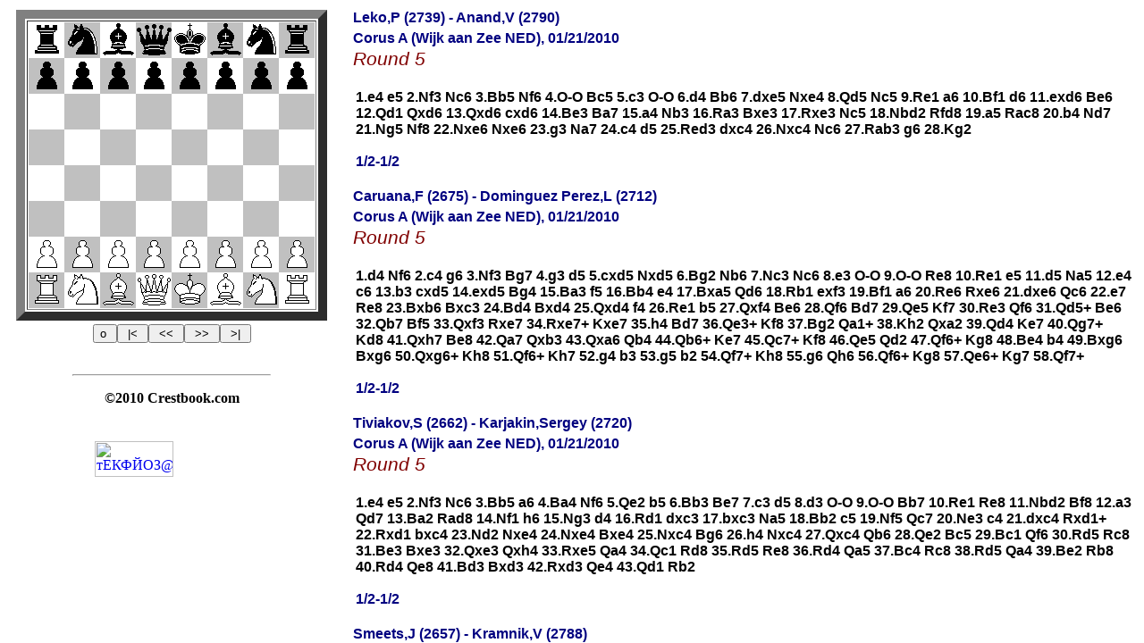

--- FILE ---
content_type: text/html; charset=WINDOWS-1251
request_url: https://online.crestbook.com/vasa/2009/wijk-10-05.htm
body_size: 446
content:
<html>

<head>
<title>wijk-10-05</title>

<meta name="Description" content="Chess games, created with PGNtoJS (www.mailchess.de/pgntojse.html)">
<meta name="Keywords" content="pgn-chess-games">
<meta name="Generator" content="PGN to JS">

</head>

<frameset BORDER="0" FRAMEBORDER="0" FRAMESPACING="0" COLS="384,*">
  <frame NAME="dia" SRC="wijk-10-05_dia.htm" SCROLLING="No">
  <frame NAME="game" SRC="loadinfo.html">
</frameset>

</html>
<script defer src="https://static.cloudflareinsights.com/beacon.min.js/vcd15cbe7772f49c399c6a5babf22c1241717689176015" integrity="sha512-ZpsOmlRQV6y907TI0dKBHq9Md29nnaEIPlkf84rnaERnq6zvWvPUqr2ft8M1aS28oN72PdrCzSjY4U6VaAw1EQ==" data-cf-beacon='{"version":"2024.11.0","token":"def2adb201ca48b4a43412faa3ce357b","r":1,"server_timing":{"name":{"cfCacheStatus":true,"cfEdge":true,"cfExtPri":true,"cfL4":true,"cfOrigin":true,"cfSpeedBrain":true},"location_startswith":null}}' crossorigin="anonymous"></script>


--- FILE ---
content_type: text/html; charset=WINDOWS-1251
request_url: https://online.crestbook.com/vasa/2009/wijk-10-05_dia.htm
body_size: 2560
content:
<html>

<head>
<meta name="robots" content="noindex">
<meta HTTP-EQUIV='imagetoolbar' CONTENT='no'>

<link rel=stylesheet type="text/css" href="wijk-10-05.css">

<style type="text/css"><!--
#anisq{position:absolute;top:1px;left:1px;visibility:hidden;z-index:500}
//--></style>

<script LANGUAGE="JavaScript1.1">
<!--
if(top.frames.length==0)location.replace("wijk-10-05.htm");

	window.status = "Loading pieces...";
	var bwk      = new Image();
	bwk.src  = "fwk40.gif";
	var bwd      = new Image();
	bwd.src  = "fwd40.gif";
	var bwt      = new Image();
	bwt.src  = "fwt40.gif";
	var bwl      = new Image();
	bwl.src  = "fwl40.gif";
	var bws      = new Image();
	bws.src  = "fws40.gif";
	var bwb      = new Image();
	bwb.src  = "fwb40.gif";
	var bsk      = new Image();
	bsk.src  = "fsk40.gif";
	var bsd      = new Image();
	bsd.src  = "fsd40.gif";
	var bst      = new Image();
	bst.src  = "fst40.gif";
	var bsl      = new Image();
	bsl.src  = "fsl40.gif";
	var bss      = new Image();
	bss.src  = "fss40.gif";
	var bsb      = new Image();
	bsb.src  = "fsb40.gif";
	var bleer    = new Image();
	bleer.src= "fleer.gif";
	idxkorr = new Array(0, 0);
	rotated = new Array(0, 0);
	dummy1=0;
	ldd=0;
	ptjv=323;
	fst=1;
	jumpdone=0;
	var htmname = "wijk-10-05_game1.htm";

ani=1;
post=0;posl=0;post1=0;posl1=0;anach=-1;ax=0;ay=0;z1=null;z2=null;

function doanim(){
da=document.getElementById("anisq");
da.style.left=posl+"px";
da.style.top=post+"px";
lposl=posl;
lpost=post;
if(ax>0){if(posl<posl1-ax)posl=posl+ax;}else if(posl>posl1-ax)posl=posl+ax;
if(ay>0){if(post<post1-ay)post=post+ay;}else if(post>post1-ay)post=post+ay;
if((lpost!=post)||(lposl!=posl))setTimeout("doanim()",ani*10);
else{
da.style.visibility="hidden";
fe=anach; anach=-1;
parent.game.setboardex(fe,0);
z2=new Date();if(z1.getTime()+80>z2.getTime())ani++;}}

function anim(fv,fn,sfig){
da=document.getElementById("anisq");
if(da==null)return;
ff=fv;ft=fn;if(rotated[0]==1){ff=Math.abs(ff-63);ft=Math.abs(ft-63);}
post=Math.floor(ff/8)*40;
posl=(ff%8)*40;
post1=Math.floor(ft/8)*40;
posl1=(ft%8)*40;
if(post<post1)ay=5;else ay=-5;
if(posl<posl1)ax=5;else ax=-5;
anach=fn;
obj=da.style;
obj.left=posl+"px";
obj.top=post+"px";
da.src=sfig;
obj.visibility="visible";
z1=new Date();
doanim();}

function rotboard(ibrd){
	if((parent.game!=null)&&(parent.game.dummy2!=null)&&(parent.game.dummy2==1)){
		rotated[ibrd]=Math.abs(rotated[ibrd]-1);
		parent.game.refreshboard(ibrd,true)}}

function handleKey(ik) {
if(parent.game==null)return;
parent.game.handleKey(ik);}

function domove(v, w){
if((parent.game!=null)&&(parent.game.dummy2!=null)&&(parent.game.dummy2==1)){parent.game.c(v, w)}}

function initdia(){
if (dummy1 == 1) return;
window.status = "Init. diagrams...";
j=0;
	for(i=0;i<document.images.length;i++){
		if((document.images[i].name!=null)&&(document.images[i].name.charAt(0)=="D")){
			idxkorr[j]=i;
			j++;}}
dummy1 = 1;
while(!parent.game){};
parent.game.location.href="wijk-10-05_game1.htm";
window.status = "";}

//-->
</script>
</head>

<body ONLOAD="initdia()" BGCOLOR="#FFFFFF" ONKEYDOWN="handleKey(window.event.keyCode)">
<noscript>&nbsp;
Sorry, your browser doesn't support JavaScript.
</noscript>

<center>
<noscript><center>
<br><img src="noscriptfirstpos.jpg">
<br><a href="wijk-10-05_game1.htm" target="game">Please click to load the notation</a>.
</center></noscript>
<script LANGUAGE="JavaScript1.1">
<!--
	document.write("<table BORDER=0><tr><td>");
	document.write("<table BORDER=10><tbody><tr><td>");
			document.write("<div id='theboard' style='position:relative;'><img id='anisq' src='fleer.gif'></div><table BORDER=0 CELLPADDING=0 CELLSPACING=0><tbody>");

	ds = "#FFFFFF";
	distart = "D0";
	dz = "";
	dsq = "";
	var bilder = new Array("fwk40.gif","fwd40.gif","fwt40.gif","fwl40.gif","fws40.gif","fwb40.gif","fsk40.gif","fsd40.gif","fst40.gif","fsl40.gif","fss40.gif","fsb40.gif","fleer.gif","");
	var firstpos = new Array(8,10,9,7,6,9,10,8,11,11,11,11,11,11,11,11,12,12,12,12,12,12,12,12,12,12,12,12,12,12,12,12,12,12,12,12,12,12,12,12,12,12,12,12,12,12,12,12,5,5,5,5,5,5,5,5,2,4,3,1,0,3,4,2,"");
	for (i = 0; i < 8; i++) {
		if (ds == "#FFFFFF") { dsq = ""; ds = "#C0C0C0" }
		else { dsq = ""; ds = "#FFFFFF" };
		for (j = 0; j < 8; j++) {
			if (ds == "#FFFFFF") { dsq = ""; ds = "#C0C0C0" }
			else { dsq = ""; ds = "#FFFFFF" };
			if (dsq != "") { dz = "<td BACKGROUND=" + dsq + " BGCOLOR=" + ds + " >" }
			else dz = "<td BGCOLOR=" + ds + ">";
			dz = dz + "<img border=0 src=" + bilder[firstpos[i * 8 + j]] + " ";
			if (distart != "") {dz = dz + "NAME=" + distart + " " };
			distart = "";
			dz = dz + "HEIGHT=40  WIDTH=40></TD>";
			document.write(dz);
		}
		document.write("</TR>");
	}
	document.write("</tbody></table>");
	document.write("</td></tr></tbody></table></td></tr><tr>");
document.write("<td VALIGN='TOP'>");
document.write("<center>");
document.write("<form NAME='moves0'>");
	document.write("<input TYPE='button' VALUE='o ' ONCLICK='rotboard(0)' ONDBLCLICK='rotboard(0)'>");
	document.write("<input TYPE='button' VALUE=' |&lt; ' ONCLICK='domove(0, -3)' ONDBLCLICK='domove(0, -3)'>");
	document.write("<input TYPE='button' VALUE=' &lt;&lt; '  ONKEYPRESS='domove(0, -1)' ONCLICK='domove(0, -1)' ONDBLCLICK='domove(0, -1)'>");
	document.write("<input TYPE='button' VALUE=' &gt;&gt; '  ONKEYPRESS='domove(0, -2)' ONCLICK='domove(0, -2)' ONDBLCLICK='domove(0, -2)'>");
	document.write("<input TYPE='button' VALUE=' &gt;| ' ONCLICK='domove(0, -4)' ONDBLCLICK='domove(0, -4)'>");
document.write(" ");

document.write("</center>");
//-->
</script>

<script LANGUAGE="JavaScript1.1">
<!--
document.write("</form>");
	document.write("</td></tr></table>");
//-->
</script>
</center>

<p style="text-align: center;">
<hr width="60%" />
<center><p><b>&copy;2010 Crestbook.com </b></p></center>
<p align="center">
<!--Rating@Mail.ru COUNTEr--><script language="JavaScript" type="text/javascript"><!--
d=document;var a='';a+=';r='+escape(d.referrer)
js=10//--></script><script language="JavaScript1.1" type="text/javascript"><!--
a+=';j='+navigator.javaEnabled()
js=11//--></script><script language="JavaScript1.2" type="text/javascript"><!--
s=screen;a+=';s='+s.width+'*'+s.height
a+=';d='+(s.colorDepth?s.colorDepth:s.pixelDepth)
js=12//--></script><script language="JavaScript1.3" type="text/javascript"><!--
js=13//--></script><script language="JavaScript" type="text/javascript"><!--
d.write('<a href="https://top.mail.ru/jump?from=1059776"'+
' target=_top><img src="https://db.c2.b0.a1.top.list.ru/counter'+
'?id=1059776;t=132;js='+js+a+';rand='+Math.random()+
'" alt="тЕКФЙОЗ@Mail.ru"'+' border=0 height=40 width=88/><\/a>')
if(11<js)d.write('<'+'!-- ')//--></script><noscript><a
target=_top href="https://top.mail.ru/jump?from=1059776"><img
src="https://db.c2.b0.a1.top.list.ru/counter?js=na;id=1059776;t=132"
border=0 height=40 width=88
alt="тЕКФЙОЗ@Mail.ru"/></a></noscript><script language="JavaScript" type="text/javascript"><!--
if(11<js)d.write('--'+'>')//--></script><!--/COUNTER-->

<!--begin of Top100-->
<a href="https://top100.rambler.ru/top100/">
<img src="https://counter.rambler.ru/top100.cnt?896633" alt="Rambler's Top100" width=81 height=63 border=0></a>
<!--end of Top100 code-->
</p>

<script defer src="https://static.cloudflareinsights.com/beacon.min.js/vcd15cbe7772f49c399c6a5babf22c1241717689176015" integrity="sha512-ZpsOmlRQV6y907TI0dKBHq9Md29nnaEIPlkf84rnaERnq6zvWvPUqr2ft8M1aS28oN72PdrCzSjY4U6VaAw1EQ==" data-cf-beacon='{"version":"2024.11.0","token":"def2adb201ca48b4a43412faa3ce357b","r":1,"server_timing":{"name":{"cfCacheStatus":true,"cfEdge":true,"cfExtPri":true,"cfL4":true,"cfOrigin":true,"cfSpeedBrain":true},"location_startswith":null}}' crossorigin="anonymous"></script>
</body>
</html>


--- FILE ---
content_type: text/html; charset=WINDOWS-1251
request_url: https://online.crestbook.com/vasa/2009/loadinfo.html
body_size: 173
content:
<html>
<head>
<meta name="robots" content="noindex">
</head>
<body onload="javascript:if((parent.dia!=null)&&(parent.dia.dummy1!=null)&&(parent.dia.dummy1!=0))if(!((parent.dia.ldd!=null)&&(parent.dia.ldd!=0))){if(parent.dia.ldd!=null)parent.dia.ldd++;location.href=parent.dia.location.href.substring(0,parent.dia.location.href.lastIndexOf('/'))+'/'+parent.dia.htmname}">
Loading game ...
<script defer src="https://static.cloudflareinsights.com/beacon.min.js/vcd15cbe7772f49c399c6a5babf22c1241717689176015" integrity="sha512-ZpsOmlRQV6y907TI0dKBHq9Md29nnaEIPlkf84rnaERnq6zvWvPUqr2ft8M1aS28oN72PdrCzSjY4U6VaAw1EQ==" data-cf-beacon='{"version":"2024.11.0","token":"def2adb201ca48b4a43412faa3ce357b","r":1,"server_timing":{"name":{"cfCacheStatus":true,"cfEdge":true,"cfExtPri":true,"cfL4":true,"cfOrigin":true,"cfSpeedBrain":true},"location_startswith":null}}' crossorigin="anonymous"></script>
</body>
</html>


--- FILE ---
content_type: text/html; charset=WINDOWS-1251
request_url: https://online.crestbook.com/vasa/2009/wijk-10-05_game1.htm
body_size: 9248
content:
<html>

<head>

<meta HTTP-EQUIV="Content-Type" CONTENT="text/html; charset=Windows-1251">

<link rel=stylesheet type="text/css" href="wijk-10-05.css">
<script LANGUAGE="JavaScript1.1">
<!--
if(top.frames.length==0)location.replace("wijk-10-05.htm");

	var x="x";
	var goback=-1;
	var goahead=-2;
	var idx=0;
	var bidx=0;
	var lastidx=new Array(0, 0);
	var lastcolor="#000000";
	var movebgcol="#EDC2CC";
	var movecol="#123D33";
	var bgcolor="#FFFFFF";
	var maxvar=0;
	var engl=1;
	var nbgames = 7;
	var diagram=parent.dia;
	var timer=null;
	var dummy2=0;
	var dummy3=0;

	zg=new Array(
"rnbqkbnr/pppppppp/8/8/8/8/PPPPPPPP/RNBQKBNR 1 x","5236","1228","6245","0118","6125","0621","60626361","0526","5042","04060705","5135","2617","3528pAA","2136PAA","5927","3626","6160","0816","2561","1119",
"2819pAA","0220","2759","0319PAA","5919qAA","1019QAA","5844","1708","4832","2641","5640","0844BAA","6044bAA","4126","5751","0503","3224","0002","4933","2611","4530",
"1105","3020bAA","0520NAA","5446","1808","4234","1927","4443","2734PAA","5134pAA","0818","4041","1422","6254"
,
"rnbqkbnr/pppppppp/8/8/8/8/PPPPPPPP/RNBQKBNR 1 x","5135","0621","5034","1422","6245","0514","5446","1127","3427pAA","2127PAA","6154","2717","5742","0118","5244","04060705","60626361","0504","6160","1228",
"3527","1824","4436","1018","4941","1827PAA","3627pAA","0238","5840","1329","4033","2836","3324nAA","0319","5657","3645NAA","5461","0816","6020","0420RAA","2720rAA",
"1918","2012","0004","2417nAA","1442NAA","1735","4235BAA","5935bAA","2937","5760","0925","3537pAA","3820","3721","2011","2128","0613","6044","1821","2827","1120",
"2709","2029","0945pAA","0412PAA","4412rAA","1312RAA","5539","2911","4544","1205","6154","2156","6255","5648PAA","4435","0512","3514","1203","1415pAA","1104","1508",
"4841PAA","0816pAA","4133","1617","0312","1710","1205","1028","3351","2821","0506","5436","2533","3622pAA","0422BAA","2122bAA","0607","2221","0715","4638","3341",
"3830","4149","2113","1507","3022","5123","1321","0706","2120","0614","2013"
,
"rnbqkbnr/pppppppp/8/8/8/8/PPPPPPPP/RNBQKBNR 1 x","5236","1228","6245","0118","6125","0816","2532","0621","5952","0925","3241","0512","5042","1127","5143","04060705","60626361","0209","6160","0504",
"5751","1205","4840","0311","4148","0003","5161","1523","6146","2735","6059","3542PAA","4942pAA","1824","5849","1026","4629","1110","2944","2634","4334pAA",
"0359RAA","5659rAA","2534PAA","4551","2136PAA","5136nAA","0936NAA","4434pAA","3622","5539","2434NAA","5234nAA","1017","3452","0526","4958","1721","5927","0402","5844","2644BAA",
"5244bAA","2139PAA","2728pAA","3932","4458","0203","2827","0304","2735","3224","4834","0402","3527","2432","3452","0201","2735","3204","5243","2243BAA","3543bAA",
"0436","5859","0149"
,
"rnbqkbnr/pppppppp/8/8/8/8/PPPPPPPP/RNBQKBNR 1 x","5236","1119","5135","0621","5742","1422","5844","0816","6152","0514","5951","0925","4423","04060705","3628","1928PAA","2314bAA","0614BAA","5245","1018",
"3528pAA","0351QAA","6051qAA","0503","5144","2138","4538nAA","0238BAA","5547","3829","5438","2950PAA","5658","2533","5850bAA","3342NAA","6245","4249PAA","6357","0327","2820",
"1826","2013pAA","0118","5749pAA","0003","4436","1413PAA","5042","1835","4528","1304","4917","3525","4250","2719","2834","1943","3444","4340","5049","2634",
"3628","3442","4950","0351","5058","5153PAA","4427","4250","2733","4044","2827","5351","2718","4442","1809","2519","0900","1624"
,
"rnbqkbnr/pppppppp/8/8/8/8/PPPPPPPP/RNBQKBNR 1 x","5034","1228","5742","0621","6245","0118","5446","1127","3427pAA","2127PAA","6154","2717","60626361","0512","4840","1430","5143","3038","4551","1531",
"4933","3139","5134","3946PAA","5546pAA","1734NAA","4334nAA","1835","4225","3520","5950","1018","6159","0211","2519","1219NAA","5919bAA","0312","5043","2035","1935nAA",
"2835RAA","4335pAA","0731","5837","1252PAA","5659","1120","3325","0405","5461","5245","6154","4552","5461","5250","2518pAA","0918PAA","5960","0506","6143","5041",
"3751","1826","3519","2034PAA","4336","3427","1937","2736BAA","6036bAA","4159","5160","5945","3738pAA","4538QAA","3638qAA","0605","6051","0002","3834","0512","4638",
"3127","5144","1219","6261","2759","6152","5956","3432","2634","5251","3442","5150","5648","5043","4250","4458","4856","3235","1920","3536","2021",
"3660","5657","4351","5709","6044","2130","5345","3037","4443","3746","5152","0912","5251","4653"
,
"rnbqkbnr/pppppppp/8/8/8/8/PPPPPPPP/RNBQKBNR 1 x","5236","1026","6245","1220","5446","1127","3627pAA","2027PAA","5135","0118","6154","0519","60626361","0612","3526pAA","1926PAA","5751","04060705","5141","2617",
"6160","0238","5547","3831","5042","0824","4832","1523","5844","1744BAA","6044bAA","0317","4638","3122","4535","0003","5952","1835NAA","4135nAA","1218","5659",
"0311","4739","1710","3931","2215","5951","1037","5245","3745QAA","5445qAA","0503","6255","0605","5546","1835NAA","5135nAA","1550","4452","5041","5251","1119",
"4559","4159BAA","5159bAA","0512","5345","0311","5951","0917","4537","1221","4639","2112","3830","1103","3938","0311","3729","2330PAA","3830pAA","1103","4234",
"1321","3022","0307","2214pAA","0731PAA","3527pAA","1927RAA","5127rAA","3130","1423","3038","4941","3846","2725","4630","2517pAA","3029PAA","1725","2945","2331","2129",
"3122","1220","2230","2011","3021","1119","2517","1910","1725","1019","2527","1918","2128","4541PAA","2724pAA","2937","2835","4140","2429","4032PAA","2937pAA"
,
"rnbqkbnr/pppppppp/8/8/8/8/PPPPPPPP/RNBQKBNR 1 x","5236","1228","6245","0118","6125","0816","2532","0621","3218nAA","1118BAA","5143","0519","5751","0220","60626361","04060705","4941","2111","5849","0925",
"4335","1321","5547","1826","3527","2013","4832","1117","5034","1018","4539","0504","3929","1905","5938","0607","5337","2837PAA","3837pAA","2534PAA","4134pAA",
"1827PAA","3427pAA","0301","3739","1727PAA","5657","0133","4958","3332PAA","3627nAA","3239QAA","2939qAA","1327PAA","5840","0444","5756","4443","6159","1624","3945","2432",
"5958","0706","6253","2634","4005bAA","0605BAA","5134pAA","4341","4551","4133","5640","0002","4042","2720","3440","0203","5145","3341","4241rAA","3241RAA","5818",
"2027","1817","0302","4025","0250","5346","1531","2535","5048","3520","0513","2037","2736","1733","3139","4638","4149","4551","3600","5134","1430",
"3349pAA","4849RAA","3449rAA","3037NAA","3837pAA","0054PAA","3738","2129","3829pAA","5447PAA","2930","4720","3039pAA"
	);

	br=new Array(
	new Array(
	x,x,x,x,x,x,x,x,x,x,x,x,x,x,x,x,x,x,x,x,x,x,x,x,x,x,x,x,x,x,x,x,x,x,x,x,x,x,x,x,x,x,x,x,x,x,x,x,x,x,x,x,x,x,x,x,x,x,x,x,x,x,x,x
	)
	);
//-->
</script>

<script SRC="chess1.js" LANGUAGE="JavaScript1.1"></script>

<script LANGUAGE="JavaScript1.1">
<!--
function doinit() {
if (diagram == null) diagram = parent.dia;
if (diagram != null) {
if ((diagram.dummy1 != null) && (diagram.dummy1 == 1)){
dummy2=1;
if(timer!=null){
clearTimeout(timer);
timer=null;}
init();
var san="0";
var sanb="0";
if (parent!=null)
san=parent.location.href;
var ian;
ian=san.lastIndexOf('?');
if (ian!=-1) {
san=san.substring(ian+1, san.length);
ian=san.lastIndexOf('_');
if ((ian!=-1)&&(diagram.jumpdone!=null)&&(diagram.jumpdone<2)){
diagram.jumpdone++;
sanb=san.substring(0,ian);
san=san.substring(ian+1,san.length);
san++;san--;sanb++;
if(diagram.jumpdone==1){
if((sanb>1)&&(diagram.document.moves0!=null)&&(diagram.document.moves0.database!=null))
diagram.gotopage(sanb,1);
else if((sanb==1)&&(san>0)){
diagram.jumpdone=2;
c(0,san);}}
else if(diagram.jumpdone==2){
if(san>0)
c(0,san);}}}
return;}}
timer=setTimeout("doinit()", 50)}

//-->
</script>

</head>

<body ONLOAD="doinit()" TEXT="#000000" LINK="#000000" VLINK="#000000" ALINK="#000000" BGCOLOR="#FFFFFF" ONKEYDOWN="handleKey(window.event.keyCode)">
<p>
<font COLOR="#000000">


<script LANGUAGE="JavaScript1.1">
<!--
document.write("<table BORDER=0><tr><td>")
//-->
</script>
<span class="VH"><span class="hPlayers">Leko,P (2739) - Anand,V (2790)</span><span class="hEvent"><br>
Corus A (Wijk aan Zee NED), 01/21/2010</span><span class="hAnnot"><br>
Round 5</span></span><br><br>


<table BORDER=0>
<tr><td COLSPAN=2>
<span class="V0"><a href="javascript:c(0,1)" ID="l1">1.e4</a> <a href="javascript:c(0,2)" ID="l2">e5</a> <a href="javascript:c(0,3)" ID="l3">2.Nf3</a>
 <a href="javascript:c(0,4)" ID="l4">Nc6</a> <a href="javascript:c(0,5)" ID="l5">3.Bb5</a> <a href="javascript:c(0,6)" ID="l6">Nf6</a>
 <a href="javascript:c(0,7)" ID="l7">4.<nobr>O-O</nobr></a> <a href="javascript:c(0,8)" ID="l8">Bc5</a>
 <a href="javascript:c(0,9)" ID="l9">5.c3</a> <a href="javascript:c(0,10)" ID="l10"><nobr>O-O</nobr></a> <a href="javascript:c(0,11)" ID="l11">6.d4</a>
 <a href="javascript:c(0,12)" ID="l12">Bb6</a> <a href="javascript:c(0,13)" ID="l13">7.dxe5</a> <a href="javascript:c(0,14)" ID="l14">Nxe4</a>
 <a href="javascript:c(0,15)" ID="l15">8.Qd5</a> <a href="javascript:c(0,16)" ID="l16">Nc5</a> <a href="javascript:c(0,17)" ID="l17">9.Re1</a>
 <a href="javascript:c(0,18)" ID="l18">a6</a> <a href="javascript:c(0,19)" ID="l19">10.Bf1</a> <a href="javascript:c(0,20)" ID="l20">d6</a>
 <a href="javascript:c(0,21)" ID="l21">11.exd6</a> <a href="javascript:c(0,22)" ID="l22">Be6</a> <a href="javascript:c(0,23)" ID="l23">12.Qd1</a>
 <a href="javascript:c(0,24)" ID="l24">Qxd6</a> <a href="javascript:c(0,25)" ID="l25">13.Qxd6</a> <a href="javascript:c(0,26)" ID="l26">cxd6</a>
 <a href="javascript:c(0,27)" ID="l27">14.Be3</a> <a href="javascript:c(0,28)" ID="l28">Ba7</a> <a href="javascript:c(0,29)" ID="l29">15.a4</a>
 <a href="javascript:c(0,30)" ID="l30">Nb3</a> <a href="javascript:c(0,31)" ID="l31">16.Ra3</a> <a href="javascript:c(0,32)" ID="l32">Bxe3</a>
 <a href="javascript:c(0,33)" ID="l33">17.Rxe3</a> <a href="javascript:c(0,34)" ID="l34">Nc5</a> <a href="javascript:c(0,35)" ID="l35">18.Nbd2</a>
 <a href="javascript:c(0,36)" ID="l36">Rfd8</a> <a href="javascript:c(0,37)" ID="l37">19.a5</a> <a href="javascript:c(0,38)" ID="l38">Rac8</a>
 <a href="javascript:c(0,39)" ID="l39">20.b4</a> <a href="javascript:c(0,40)" ID="l40">Nd7</a> <a href="javascript:c(0,41)" ID="l41">21.Ng5</a>
 <a href="javascript:c(0,42)" ID="l42">Nf8</a> <a href="javascript:c(0,43)" ID="l43">22.Nxe6</a> <a href="javascript:c(0,44)" ID="l44">Nxe6</a>
 <a href="javascript:c(0,45)" ID="l45">23.g3</a> <a href="javascript:c(0,46)" ID="l46">Na7</a> <a href="javascript:c(0,47)" ID="l47">24.c4</a>
 <a href="javascript:c(0,48)" ID="l48">d5</a> <a href="javascript:c(0,49)" ID="l49">25.Red3</a> <a href="javascript:c(0,50)" ID="l50">dxc4</a>
 <a href="javascript:c(0,51)" ID="l51">26.Nxc4</a> <a href="javascript:c(0,52)" ID="l52">Nc6</a> <a href="javascript:c(0,53)" ID="l53">27.Rab3</a>
 <a href="javascript:c(0,54)" ID="l54">g6</a> <a href="javascript:c(0,55)" ID="l55">28.Kg2</a> 
</span><br><br><span class="VH">1/2-1/2</span></td></tr>
</table>
<br>
<span class="VH"><span class="hPlayers">Caruana,F (2675) - Dominguez Perez,L (2712)</span><span class="hEvent"><br>
Corus A (Wijk aan Zee NED), 01/21/2010</span><span class="hAnnot"><br>
Round 5</span></span><br><br>


<table BORDER=0>
<tr><td COLSPAN=2>
<span class="V0"><a href="javascript:c(0,57)" ID="l57">1.d4</a> <a href="javascript:c(0,58)" ID="l58">Nf6</a> <a href="javascript:c(0,59)" ID="l59">2.c4</a>
 <a href="javascript:c(0,60)" ID="l60">g6</a> <a href="javascript:c(0,61)" ID="l61">3.Nf3</a> <a href="javascript:c(0,62)" ID="l62">Bg7</a>
 <a href="javascript:c(0,63)" ID="l63">4.g3</a> <a href="javascript:c(0,64)" ID="l64">d5</a> <a href="javascript:c(0,65)" ID="l65">5.cxd5</a>
 <a href="javascript:c(0,66)" ID="l66">Nxd5</a> <a href="javascript:c(0,67)" ID="l67">6.Bg2</a> <a href="javascript:c(0,68)" ID="l68">Nb6</a>
 <a href="javascript:c(0,69)" ID="l69">7.Nc3</a> <a href="javascript:c(0,70)" ID="l70">Nc6</a> <a href="javascript:c(0,71)" ID="l71">8.e3</a>
 <a href="javascript:c(0,72)" ID="l72"><nobr>O-O</nobr></a> <a href="javascript:c(0,73)" ID="l73">9.<nobr>O-O</nobr></a> <a href="javascript:c(0,74)" ID="l74">Re8</a>
 <a href="javascript:c(0,75)" ID="l75">10.Re1</a> <a href="javascript:c(0,76)" ID="l76">e5</a> <a href="javascript:c(0,77)" ID="l77">11.d5</a>
 <a href="javascript:c(0,78)" ID="l78">Na5</a> <a href="javascript:c(0,79)" ID="l79">12.e4</a> <a href="javascript:c(0,80)" ID="l80">c6</a>
 <a href="javascript:c(0,81)" ID="l81">13.b3</a> <a href="javascript:c(0,82)" ID="l82">cxd5</a> <a href="javascript:c(0,83)" ID="l83">14.exd5</a>
 <a href="javascript:c(0,84)" ID="l84">Bg4</a> <a href="javascript:c(0,85)" ID="l85">15.Ba3</a> <a href="javascript:c(0,86)" ID="l86">f5</a>
 <a href="javascript:c(0,87)" ID="l87">16.Bb4</a> <a href="javascript:c(0,88)" ID="l88">e4</a> <a href="javascript:c(0,89)" ID="l89">17.Bxa5</a>
 <a href="javascript:c(0,90)" ID="l90">Qd6</a> <a href="javascript:c(0,91)" ID="l91">18.Rb1</a> <a href="javascript:c(0,92)" ID="l92">exf3</a>
 <a href="javascript:c(0,93)" ID="l93">19.Bf1</a> <a href="javascript:c(0,94)" ID="l94">a6</a> <a href="javascript:c(0,95)" ID="l95">20.Re6</a>
 <a href="javascript:c(0,96)" ID="l96">Rxe6</a> <a href="javascript:c(0,97)" ID="l97">21.dxe6</a> <a href="javascript:c(0,98)" ID="l98">Qc6</a>
 <a href="javascript:c(0,99)" ID="l99">22.e7</a> <a href="javascript:c(0,100)" ID="l100">Re8</a> <a href="javascript:c(0,101)" ID="l101">23.Bxb6</a>
 <a href="javascript:c(0,102)" ID="l102">Bxc3</a> <a href="javascript:c(0,103)" ID="l103">24.Bd4</a>
 <a href="javascript:c(0,104)" ID="l104">Bxd4</a> <a href="javascript:c(0,105)" ID="l105">25.Qxd4</a>
 <a href="javascript:c(0,106)" ID="l106">f4</a> <a href="javascript:c(0,107)" ID="l107">26.Re1</a>
 <a href="javascript:c(0,108)" ID="l108">b5</a> <a href="javascript:c(0,109)" ID="l109">27.Qxf4</a>
 <a href="javascript:c(0,110)" ID="l110">Be6</a> <a href="javascript:c(0,111)" ID="l111">28.Qf6</a>
 <a href="javascript:c(0,112)" ID="l112">Bd7</a> <a href="javascript:c(0,113)" ID="l113">29.Qe5</a>
 <a href="javascript:c(0,114)" ID="l114">Kf7</a> <a href="javascript:c(0,115)" ID="l115">30.Re3</a>
 <a href="javascript:c(0,116)" ID="l116">Qf6</a> <a href="javascript:c(0,117)" ID="l117">31.Qd5+</a>
 <a href="javascript:c(0,118)" ID="l118">Be6</a> <a href="javascript:c(0,119)" ID="l119">32.Qb7</a>
 <a href="javascript:c(0,120)" ID="l120">Bf5</a> <a href="javascript:c(0,121)" ID="l121">33.Qxf3</a>
 <a href="javascript:c(0,122)" ID="l122">Rxe7</a> <a href="javascript:c(0,123)" ID="l123">34.Rxe7+</a>
 <a href="javascript:c(0,124)" ID="l124">Kxe7</a> <a href="javascript:c(0,125)" ID="l125">35.h4</a>
 <a href="javascript:c(0,126)" ID="l126">Bd7</a> <a href="javascript:c(0,127)" ID="l127">36.Qe3+</a>
 <a href="javascript:c(0,128)" ID="l128">Kf8</a> <a href="javascript:c(0,129)" ID="l129">37.Bg2</a>
 <a href="javascript:c(0,130)" ID="l130">Qa1+</a> <a href="javascript:c(0,131)" ID="l131">38.Kh2</a>
 <a href="javascript:c(0,132)" ID="l132">Qxa2</a> <a href="javascript:c(0,133)" ID="l133">39.Qd4</a>
 <a href="javascript:c(0,134)" ID="l134">Ke7</a> <a href="javascript:c(0,135)" ID="l135">40.Qg7+</a>
 <a href="javascript:c(0,136)" ID="l136">Kd8</a> <a href="javascript:c(0,137)" ID="l137">41.Qxh7</a>
 <a href="javascript:c(0,138)" ID="l138">Be8</a> <a href="javascript:c(0,139)" ID="l139">42.Qa7</a>
 <a href="javascript:c(0,140)" ID="l140">Qxb3</a> <a href="javascript:c(0,141)" ID="l141">43.Qxa6</a>
 <a href="javascript:c(0,142)" ID="l142">Qb4</a> <a href="javascript:c(0,143)" ID="l143">44.Qb6+</a>
 <a href="javascript:c(0,144)" ID="l144">Ke7</a> <a href="javascript:c(0,145)" ID="l145">45.Qc7+</a>
 <a href="javascript:c(0,146)" ID="l146">Kf8</a> <a href="javascript:c(0,147)" ID="l147">46.Qe5</a>
 <a href="javascript:c(0,148)" ID="l148">Qd2</a> <a href="javascript:c(0,149)" ID="l149">47.Qf6+</a>
 <a href="javascript:c(0,150)" ID="l150">Kg8</a> <a href="javascript:c(0,151)" ID="l151">48.Be4</a>
 <a href="javascript:c(0,152)" ID="l152">b4</a> <a href="javascript:c(0,153)" ID="l153">49.Bxg6</a>
 <a href="javascript:c(0,154)" ID="l154">Bxg6</a> <a href="javascript:c(0,155)" ID="l155">50.Qxg6+</a>
 <a href="javascript:c(0,156)" ID="l156">Kh8</a> <a href="javascript:c(0,157)" ID="l157">51.Qf6+</a>
 <a href="javascript:c(0,158)" ID="l158">Kh7</a> <a href="javascript:c(0,159)" ID="l159">52.g4</a>
 <a href="javascript:c(0,160)" ID="l160">b3</a> <a href="javascript:c(0,161)" ID="l161">53.g5</a> <a href="javascript:c(0,162)" ID="l162">b2</a>
 <a href="javascript:c(0,163)" ID="l163">54.Qf7+</a> <a href="javascript:c(0,164)" ID="l164">Kh8</a>
 <a href="javascript:c(0,165)" ID="l165">55.g6</a> <a href="javascript:c(0,166)" ID="l166">Qh6</a>
 <a href="javascript:c(0,167)" ID="l167">56.Qf6+</a> <a href="javascript:c(0,168)" ID="l168">Kg8</a>
 <a href="javascript:c(0,169)" ID="l169">57.Qe6+</a> <a href="javascript:c(0,170)" ID="l170">Kg7</a>
 <a href="javascript:c(0,171)" ID="l171">58.Qf7+</a> 
</span><br><br><span class="VH">1/2-1/2</span></td></tr>
</table>
<br>
<span class="VH"><span class="hPlayers">Tiviakov,S (2662) - Karjakin,Sergey (2720)</span><span class="hEvent"><br>
Corus A (Wijk aan Zee NED), 01/21/2010</span><span class="hAnnot"><br>
Round 5</span></span><br><br>


<table BORDER=0>
<tr><td COLSPAN=2>
<span class="V0"><a href="javascript:c(0,173)" ID="l173">1.e4</a> <a href="javascript:c(0,174)" ID="l174">e5</a> <a href="javascript:c(0,175)" ID="l175">2.Nf3</a>
 <a href="javascript:c(0,176)" ID="l176">Nc6</a> <a href="javascript:c(0,177)" ID="l177">3.Bb5</a>
 <a href="javascript:c(0,178)" ID="l178">a6</a> <a href="javascript:c(0,179)" ID="l179">4.Ba4</a> <a href="javascript:c(0,180)" ID="l180">Nf6</a>
 <a href="javascript:c(0,181)" ID="l181">5.Qe2</a> <a href="javascript:c(0,182)" ID="l182">b5</a> <a href="javascript:c(0,183)" ID="l183">6.Bb3</a>
 <a href="javascript:c(0,184)" ID="l184">Be7</a> <a href="javascript:c(0,185)" ID="l185">7.c3</a> <a href="javascript:c(0,186)" ID="l186">d5</a>
 <a href="javascript:c(0,187)" ID="l187">8.d3</a> <a href="javascript:c(0,188)" ID="l188"><nobr>O-O</nobr></a> <a href="javascript:c(0,189)" ID="l189">9.<nobr>O-O</nobr></a> <a href="javascript:c(0,190)" ID="l190">Bb7</a>
 <a href="javascript:c(0,191)" ID="l191">10.Re1</a> <a href="javascript:c(0,192)" ID="l192">Re8</a>
 <a href="javascript:c(0,193)" ID="l193">11.Nbd2</a> <a href="javascript:c(0,194)" ID="l194">Bf8</a>
 <a href="javascript:c(0,195)" ID="l195">12.a3</a> <a href="javascript:c(0,196)" ID="l196">Qd7</a>
 <a href="javascript:c(0,197)" ID="l197">13.Ba2</a> <a href="javascript:c(0,198)" ID="l198">Rad8</a>
 <a href="javascript:c(0,199)" ID="l199">14.Nf1</a> <a href="javascript:c(0,200)" ID="l200">h6</a>
 <a href="javascript:c(0,201)" ID="l201">15.Ng3</a> <a href="javascript:c(0,202)" ID="l202">d4</a>
 <a href="javascript:c(0,203)" ID="l203">16.Rd1</a> <a href="javascript:c(0,204)" ID="l204">dxc3</a>
 <a href="javascript:c(0,205)" ID="l205">17.bxc3</a> <a href="javascript:c(0,206)" ID="l206">Na5</a>
 <a href="javascript:c(0,207)" ID="l207">18.Bb2</a> <a href="javascript:c(0,208)" ID="l208">c5</a>
 <a href="javascript:c(0,209)" ID="l209">19.Nf5</a> <a href="javascript:c(0,210)" ID="l210">Qc7</a>
 <a href="javascript:c(0,211)" ID="l211">20.Ne3</a> <a href="javascript:c(0,212)" ID="l212">c4</a>
 <a href="javascript:c(0,213)" ID="l213">21.dxc4</a> <a href="javascript:c(0,214)" ID="l214">Rxd1+</a>
 <a href="javascript:c(0,215)" ID="l215">22.Rxd1</a> <a href="javascript:c(0,216)" ID="l216">bxc4</a>
 <a href="javascript:c(0,217)" ID="l217">23.Nd2</a> <a href="javascript:c(0,218)" ID="l218">Nxe4</a>
 <a href="javascript:c(0,219)" ID="l219">24.Nxe4</a> <a href="javascript:c(0,220)" ID="l220">Bxe4</a>
 <a href="javascript:c(0,221)" ID="l221">25.Nxc4</a> <a href="javascript:c(0,222)" ID="l222">Bg6</a>
 <a href="javascript:c(0,223)" ID="l223">26.h4</a> <a href="javascript:c(0,224)" ID="l224">Nxc4</a>
 <a href="javascript:c(0,225)" ID="l225">27.Qxc4</a> <a href="javascript:c(0,226)" ID="l226">Qb6</a>
 <a href="javascript:c(0,227)" ID="l227">28.Qe2</a> <a href="javascript:c(0,228)" ID="l228">Bc5</a>
 <a href="javascript:c(0,229)" ID="l229">29.Bc1</a> <a href="javascript:c(0,230)" ID="l230">Qf6</a>
 <a href="javascript:c(0,231)" ID="l231">30.Rd5</a> <a href="javascript:c(0,232)" ID="l232">Rc8</a>
 <a href="javascript:c(0,233)" ID="l233">31.Be3</a> <a href="javascript:c(0,234)" ID="l234">Bxe3</a>
 <a href="javascript:c(0,235)" ID="l235">32.Qxe3</a> <a href="javascript:c(0,236)" ID="l236">Qxh4</a>
 <a href="javascript:c(0,237)" ID="l237">33.Rxe5</a> <a href="javascript:c(0,238)" ID="l238">Qa4</a>
 <a href="javascript:c(0,239)" ID="l239">34.Qc1</a> <a href="javascript:c(0,240)" ID="l240">Rd8</a>
 <a href="javascript:c(0,241)" ID="l241">35.Rd5</a> <a href="javascript:c(0,242)" ID="l242">Re8</a>
 <a href="javascript:c(0,243)" ID="l243">36.Rd4</a> <a href="javascript:c(0,244)" ID="l244">Qa5</a>
 <a href="javascript:c(0,245)" ID="l245">37.Bc4</a> <a href="javascript:c(0,246)" ID="l246">Rc8</a>
 <a href="javascript:c(0,247)" ID="l247">38.Rd5</a> <a href="javascript:c(0,248)" ID="l248">Qa4</a>
 <a href="javascript:c(0,249)" ID="l249">39.Be2</a> <a href="javascript:c(0,250)" ID="l250">Rb8</a>
 <a href="javascript:c(0,251)" ID="l251">40.Rd4</a> <a href="javascript:c(0,252)" ID="l252">Qe8</a>
 <a href="javascript:c(0,253)" ID="l253">41.Bd3</a> <a href="javascript:c(0,254)" ID="l254">Bxd3</a>
 <a href="javascript:c(0,255)" ID="l255">42.Rxd3</a> <a href="javascript:c(0,256)" ID="l256">Qe4</a>
 <a href="javascript:c(0,257)" ID="l257">43.Qd1</a> <a href="javascript:c(0,258)" ID="l258">Rb2</a> 
</span><br><br><span class="VH">1/2-1/2</span></td></tr>
</table>
<br>
<span class="VH"><span class="hPlayers">Smeets,J (2657) - Kramnik,V (2788)</span><span class="hEvent"><br>
Corus A (Wijk aan Zee NED), 01/21/2010</span><span class="hAnnot"><br>
Round 5</span></span><br><br>


<table BORDER=0>
<tr><td COLSPAN=2>
<span class="V0"><a href="javascript:c(0,260)" ID="l260">1.e4</a> <a href="javascript:c(0,261)" ID="l261">d6</a> <a href="javascript:c(0,262)" ID="l262">2.d4</a>
 <a href="javascript:c(0,263)" ID="l263">Nf6</a> <a href="javascript:c(0,264)" ID="l264">3.Nc3</a>
 <a href="javascript:c(0,265)" ID="l265">g6</a> <a href="javascript:c(0,266)" ID="l266">4.Be3</a> <a href="javascript:c(0,267)" ID="l267">a6</a>
 <a href="javascript:c(0,268)" ID="l268">5.Be2</a> <a href="javascript:c(0,269)" ID="l269">Bg7</a>
 <a href="javascript:c(0,270)" ID="l270">6.Qd2</a> <a href="javascript:c(0,271)" ID="l271">b5</a> <a href="javascript:c(0,272)" ID="l272">7.Bh6</a>
 <a href="javascript:c(0,273)" ID="l273"><nobr>O-O</nobr></a> <a href="javascript:c(0,274)" ID="l274">8.e5</a>
 <a href="javascript:c(0,275)" ID="l275">dxe5</a> <a href="javascript:c(0,276)" ID="l276">9.Bxg7</a>
 <a href="javascript:c(0,277)" ID="l277">Kxg7</a> <a href="javascript:c(0,278)" ID="l278">10.Bf3</a>
 <a href="javascript:c(0,279)" ID="l279">c6</a> <a href="javascript:c(0,280)" ID="l280">11.dxe5</a>
 <a href="javascript:c(0,281)" ID="l281">Qxd2+</a> <a href="javascript:c(0,282)" ID="l282">12.Kxd2</a>
 <a href="javascript:c(0,283)" ID="l283">Rd8+</a> <a href="javascript:c(0,284)" ID="l284">13.Ke3</a>
 <a href="javascript:c(0,285)" ID="l285">Ng4+</a> <a href="javascript:c(0,286)" ID="l286">14.Bxg4</a>
 <a href="javascript:c(0,287)" ID="l287">Bxg4</a> <a href="javascript:c(0,288)" ID="l288">15.h3</a>
 <a href="javascript:c(0,289)" ID="l289">Bf5</a> <a href="javascript:c(0,290)" ID="l290">16.g4</a>
 <a href="javascript:c(0,291)" ID="l291">Bxc2</a> <a href="javascript:c(0,292)" ID="l292">17.Rc1</a>
 <a href="javascript:c(0,293)" ID="l293">b4</a> <a href="javascript:c(0,294)" ID="l294">18.Rxc2</a>
 <a href="javascript:c(0,295)" ID="l295">bxc3</a> <a href="javascript:c(0,296)" ID="l296">19.Nf3</a>
 <a href="javascript:c(0,297)" ID="l297">cxb2</a> <a href="javascript:c(0,298)" ID="l298">20.Rb1</a>
 <a href="javascript:c(0,299)" ID="l299">Rd5</a> <a href="javascript:c(0,300)" ID="l300">21.e6</a>
 <a href="javascript:c(0,301)" ID="l301">c5</a> <a href="javascript:c(0,302)" ID="l302">22.exf7</a>
 <a href="javascript:c(0,303)" ID="l303">Nc6</a> <a href="javascript:c(0,304)" ID="l304">23.Rbxb2</a>
 <a href="javascript:c(0,305)" ID="l305">Rad8</a> <a href="javascript:c(0,306)" ID="l306">24.Ke4</a>
 <a href="javascript:c(0,307)" ID="l307">Kxf7</a> <a href="javascript:c(0,308)" ID="l308">25.Rc3</a>
 <a href="javascript:c(0,309)" ID="l309">Nd4</a> <a href="javascript:c(0,310)" ID="l310">26.Ne5+</a>
 <a href="javascript:c(0,311)" ID="l311">Ke8</a> <a href="javascript:c(0,312)" ID="l312">27.Rb6</a>
 <a href="javascript:c(0,313)" ID="l313">Nb5</a> <a href="javascript:c(0,314)" ID="l314">28.Rc2</a>
 <a href="javascript:c(0,315)" ID="l315">R5d6</a> <a href="javascript:c(0,316)" ID="l316">29.Nc4</a>
 <a href="javascript:c(0,317)" ID="l317">Rd3</a> <a href="javascript:c(0,318)" ID="l318">30.Ne3</a>
 <a href="javascript:c(0,319)" ID="l319">Ra3</a> <a href="javascript:c(0,320)" ID="l320">31.Rb2</a>
 <a href="javascript:c(0,321)" ID="l321">c4</a> <a href="javascript:c(0,322)" ID="l322">32.Ke5</a>
 <a href="javascript:c(0,323)" ID="l323">c3</a> <a href="javascript:c(0,324)" ID="l324">33.Rc2</a>
 <a href="javascript:c(0,325)" ID="l325">Rd2</a> <a href="javascript:c(0,326)" ID="l326">34.Rc1</a>
 <a href="javascript:c(0,327)" ID="l327">Rxf2</a> <a href="javascript:c(0,328)" ID="l328">35.Nd5</a>
 <a href="javascript:c(0,329)" ID="l329">c2</a> <a href="javascript:c(0,330)" ID="l330">36.Nb4</a>
 <a href="javascript:c(0,331)" ID="l331">Re3+</a> <a href="javascript:c(0,332)" ID="l332">37.Kd5</a>
 <a href="javascript:c(0,333)" ID="l333">Rd2+</a> <a href="javascript:c(0,334)" ID="l334">38.Kc6</a>
 <a href="javascript:c(0,335)" ID="l335">Rc3+</a> <a href="javascript:c(0,336)" ID="l336">39.Kb7</a>
 <a href="javascript:c(0,337)" ID="l337">Nd6+</a> <a href="javascript:c(0,338)" ID="l338">40.Ka8</a>
 <a href="javascript:c(0,339)" ID="l339">a5</a> 
</span><br><br><span class="VH">0-1</span></td></tr>
</table>
<br>
<span class="VH"><span class="hPlayers">Van Wely,L (2641) - Shirov,A (2723)</span><span class="hEvent"><br>
Corus A (Wijk aan Zee NED), 01/21/2010</span><span class="hAnnot"><br>
Round 5</span></span><br><br>


<table BORDER=0>
<tr><td COLSPAN=2>
<span class="V0"><a href="javascript:c(0,341)" ID="l341">1.c4</a> <a href="javascript:c(0,342)" ID="l342">e5</a> <a href="javascript:c(0,343)" ID="l343">2.Nc3</a>
 <a href="javascript:c(0,344)" ID="l344">Nf6</a> <a href="javascript:c(0,345)" ID="l345">3.Nf3</a>
 <a href="javascript:c(0,346)" ID="l346">Nc6</a> <a href="javascript:c(0,347)" ID="l347">4.g3</a> <a href="javascript:c(0,348)" ID="l348">d5</a>
 <a href="javascript:c(0,349)" ID="l349">5.cxd5</a> <a href="javascript:c(0,350)" ID="l350">Nxd5</a>
 <a href="javascript:c(0,351)" ID="l351">6.Bg2</a> <a href="javascript:c(0,352)" ID="l352">Nb6</a>
 <a href="javascript:c(0,353)" ID="l353">7.<nobr>O-O</nobr></a> <a href="javascript:c(0,354)" ID="l354">Be7</a>
 <a href="javascript:c(0,355)" ID="l355">8.a3</a> <a href="javascript:c(0,356)" ID="l356">g5</a> <a href="javascript:c(0,357)" ID="l357">9.d3</a>
 <a href="javascript:c(0,358)" ID="l358">g4</a> <a href="javascript:c(0,359)" ID="l359">10.Nd2</a>
 <a href="javascript:c(0,360)" ID="l360">h5</a> <a href="javascript:c(0,361)" ID="l361">11.b4</a> <a href="javascript:c(0,362)" ID="l362">h4</a>
 <a href="javascript:c(0,363)" ID="l363">12.Nc4</a> <a href="javascript:c(0,364)" ID="l364">hxg3</a>
 <a href="javascript:c(0,365)" ID="l365">13.hxg3</a> <a href="javascript:c(0,366)" ID="l366">Nxc4</a>
 <a href="javascript:c(0,367)" ID="l367">14.dxc4</a> <a href="javascript:c(0,368)" ID="l368">Nd4</a>
 <a href="javascript:c(0,369)" ID="l369">15.Nb5</a> <a href="javascript:c(0,370)" ID="l370">Ne6</a>
 <a href="javascript:c(0,371)" ID="l371">16.Qc2</a> <a href="javascript:c(0,372)" ID="l372">c6</a>
 <a href="javascript:c(0,373)" ID="l373">17.Rd1</a> <a href="javascript:c(0,374)" ID="l374">Bd7</a>
 <a href="javascript:c(0,375)" ID="l375">18.Nd6+</a> <a href="javascript:c(0,376)" ID="l376">Bxd6</a>
 <a href="javascript:c(0,377)" ID="l377">19.Rxd6</a> <a href="javascript:c(0,378)" ID="l378">Qe7</a>
 <a href="javascript:c(0,379)" ID="l379">20.Qd3</a> <a href="javascript:c(0,380)" ID="l380">Nd4</a>
 <a href="javascript:c(0,381)" ID="l381">21.Rxd4</a> <a href="javascript:c(0,382)" ID="l382">exd4</a>
 <a href="javascript:c(0,383)" ID="l383">22.Qxd4</a> <a href="javascript:c(0,384)" ID="l384">Rh5</a>
 <a href="javascript:c(0,385)" ID="l385">23.Bf4</a> <a href="javascript:c(0,386)" ID="l386">Qxe2</a>
 <a href="javascript:c(0,387)" ID="l387">24.Rd1</a> <a href="javascript:c(0,388)" ID="l388">Be6</a>
 <a href="javascript:c(0,389)" ID="l389">25.b5</a> <a href="javascript:c(0,390)" ID="l390">Kf8</a>
 <a href="javascript:c(0,391)" ID="l391">26.Bf1</a> <a href="javascript:c(0,392)" ID="l392">Qf3</a>
 <a href="javascript:c(0,393)" ID="l393">27.Bg2</a> <a href="javascript:c(0,394)" ID="l394">Qe2</a>
 <a href="javascript:c(0,395)" ID="l395">28.Bf1</a> <a href="javascript:c(0,396)" ID="l396">Qc2</a>
 <a href="javascript:c(0,397)" ID="l397">29.bxc6</a> <a href="javascript:c(0,398)" ID="l398">bxc6</a>
 <a href="javascript:c(0,399)" ID="l399">30.Re1</a> <a href="javascript:c(0,400)" ID="l400">Kg8</a>
 <a href="javascript:c(0,401)" ID="l401">31.Bd3</a> <a href="javascript:c(0,402)" ID="l402">Qb3</a>
 <a href="javascript:c(0,403)" ID="l403">32.Bd2</a> <a href="javascript:c(0,404)" ID="l404">c5</a>
 <a href="javascript:c(0,405)" ID="l405">33.Qd6</a> <a href="javascript:c(0,406)" ID="l406">Bxc4</a>
 <a href="javascript:c(0,407)" ID="l407">34.Be4</a> <a href="javascript:c(0,408)" ID="l408">Bd5</a>
 <a href="javascript:c(0,409)" ID="l409">35.Qf4</a> <a href="javascript:c(0,410)" ID="l410">Bxe4</a>
 <a href="javascript:c(0,411)" ID="l411">36.Rxe4</a> <a href="javascript:c(0,412)" ID="l412">Qd1+</a>
 <a href="javascript:c(0,413)" ID="l413">37.Be1</a> <a href="javascript:c(0,414)" ID="l414">Qf3</a>
 <a href="javascript:c(0,415)" ID="l415">38.Qxg4+</a> <a href="javascript:c(0,416)" ID="l416">Qxg4</a>
 <a href="javascript:c(0,417)" ID="l417">39.Rxg4+</a> <a href="javascript:c(0,418)" ID="l418">Kf8</a>
 <a href="javascript:c(0,419)" ID="l419">40.Bd2</a> <a href="javascript:c(0,420)" ID="l420">Rc8</a>
 <a href="javascript:c(0,421)" ID="l421">41.Rc4</a> <a href="javascript:c(0,422)" ID="l422">Ke7</a>
 <a href="javascript:c(0,423)" ID="l423">42.g4</a> <a href="javascript:c(0,424)" ID="l424">Rd5</a>
 <a href="javascript:c(0,425)" ID="l425">43.Be3</a> <a href="javascript:c(0,426)" ID="l426">Kd6</a>
 <a href="javascript:c(0,427)" ID="l427">44.Kf1</a> <a href="javascript:c(0,428)" ID="l428">Rd1+</a>
 <a href="javascript:c(0,429)" ID="l429">45.Ke2</a> <a href="javascript:c(0,430)" ID="l430">Ra1</a>
 <a href="javascript:c(0,431)" ID="l431">46.Ra4</a> <a href="javascript:c(0,432)" ID="l432">c4</a>
 <a href="javascript:c(0,433)" ID="l433">47.Kd2</a> <a href="javascript:c(0,434)" ID="l434">c3+</a>
 <a href="javascript:c(0,435)" ID="l435">48.Kc2</a> <a href="javascript:c(0,436)" ID="l436">Ra2+</a>
 <a href="javascript:c(0,437)" ID="l437">49.Kd3</a> <a href="javascript:c(0,438)" ID="l438">c2</a>
 <a href="javascript:c(0,439)" ID="l439">50.Bc1</a> <a href="javascript:c(0,440)" ID="l440">Ra1</a>
 <a href="javascript:c(0,441)" ID="l441">51.Rd4+</a> <a href="javascript:c(0,442)" ID="l442">Ke6</a>
 <a href="javascript:c(0,443)" ID="l443">52.Re4+</a> <a href="javascript:c(0,444)" ID="l444">Kf6</a>
 <a href="javascript:c(0,445)" ID="l445">53.Re1</a> <a href="javascript:c(0,446)" ID="l446">Rb1</a>
 <a href="javascript:c(0,447)" ID="l447">54.Kd2</a> <a href="javascript:c(0,448)" ID="l448">Rb7</a>
 <a href="javascript:c(0,449)" ID="l449">55.Re3</a> <a href="javascript:c(0,450)" ID="l450">Kg5</a>
 <a href="javascript:c(0,451)" ID="l451">56.f3</a> <a href="javascript:c(0,452)" ID="l452">Kf4</a>
 <a href="javascript:c(0,453)" ID="l453">57.Rd3</a> <a href="javascript:c(0,454)" ID="l454">Kg3</a>
 <a href="javascript:c(0,455)" ID="l455">58.Ke2</a> <a href="javascript:c(0,456)" ID="l456">Re7+</a>
 <a href="javascript:c(0,457)" ID="l457">59.Kd2</a> <a href="javascript:c(0,458)" ID="l458">Kf2</a> 
</span><br><br><span class="VH">0-1</span></td></tr>
</table>
<br>
<span class="VH"><span class="hPlayers">Short,N (2696) - Ivanchuk,V (2749)</span><span class="hEvent"><br>
Corus A (Wijk aan Zee NED), 01/21/2010</span><span class="hAnnot"><br>
Round 5</span></span><br><br>


<table BORDER=0>
<tr><td COLSPAN=2>
<span class="V0"><a href="javascript:c(0,460)" ID="l460">1.e4</a> <a href="javascript:c(0,461)" ID="l461">c5</a> <a href="javascript:c(0,462)" ID="l462">2.Nf3</a>
 <a href="javascript:c(0,463)" ID="l463">e6</a> <a href="javascript:c(0,464)" ID="l464">3.g3</a> <a href="javascript:c(0,465)" ID="l465">d5</a>
 <a href="javascript:c(0,466)" ID="l466">4.exd5</a> <a href="javascript:c(0,467)" ID="l467">exd5</a>
 <a href="javascript:c(0,468)" ID="l468">5.d4</a> <a href="javascript:c(0,469)" ID="l469">Nc6</a> <a href="javascript:c(0,470)" ID="l470">6.Bg2</a>
 <a href="javascript:c(0,471)" ID="l471">Bd6</a> <a href="javascript:c(0,472)" ID="l472">7.<nobr>O-O</nobr></a> <a href="javascript:c(0,473)" ID="l473">Nge7</a>
 <a href="javascript:c(0,474)" ID="l474">8.dxc5</a> <a href="javascript:c(0,475)" ID="l475">Bxc5</a>
 <a href="javascript:c(0,476)" ID="l476">9.Nbd2</a> <a href="javascript:c(0,477)" ID="l477"><nobr>O-O</nobr></a> <a href="javascript:c(0,478)" ID="l478">10.Nb3</a>
 <a href="javascript:c(0,479)" ID="l479">Bb6</a> <a href="javascript:c(0,480)" ID="l480">11.Re1</a>
 <a href="javascript:c(0,481)" ID="l481">Bg4</a> <a href="javascript:c(0,482)" ID="l482">12.h3</a>
 <a href="javascript:c(0,483)" ID="l483">Bh5</a> <a href="javascript:c(0,484)" ID="l484">13.c3</a>
 <a href="javascript:c(0,485)" ID="l485">a5</a> <a href="javascript:c(0,486)" ID="l486">14.a4</a> <a href="javascript:c(0,487)" ID="l487">h6</a>
 <a href="javascript:c(0,488)" ID="l488">15.Be3</a> <a href="javascript:c(0,489)" ID="l489">Bxe3</a>
 <a href="javascript:c(0,490)" ID="l490">16.Rxe3</a> <a href="javascript:c(0,491)" ID="l491">Qb6</a>
 <a href="javascript:c(0,492)" ID="l492">17.g4</a> <a href="javascript:c(0,493)" ID="l493">Bg6</a>
 <a href="javascript:c(0,494)" ID="l494">18.Nfd4</a> <a href="javascript:c(0,495)" ID="l495">Rad8</a>
 <a href="javascript:c(0,496)" ID="l496">19.Qe2</a> <a href="javascript:c(0,497)" ID="l497">Nxd4</a>
 <a href="javascript:c(0,498)" ID="l498">20.Nxd4</a> <a href="javascript:c(0,499)" ID="l499">Nc6</a>
 <a href="javascript:c(0,500)" ID="l500">21.Rd1</a> <a href="javascript:c(0,501)" ID="l501">Rd7</a>
 <a href="javascript:c(0,502)" ID="l502">22.h4</a> <a href="javascript:c(0,503)" ID="l503">Qc7</a>
 <a href="javascript:c(0,504)" ID="l504">23.h5</a> <a href="javascript:c(0,505)" ID="l505">Bh7</a>
 <a href="javascript:c(0,506)" ID="l506">24.Rd2</a> <a href="javascript:c(0,507)" ID="l507">Qf4</a>
 <a href="javascript:c(0,508)" ID="l508">25.Qf3</a> <a href="javascript:c(0,509)" ID="l509">Qxf3</a>
 <a href="javascript:c(0,510)" ID="l510">26.Bxf3</a> <a href="javascript:c(0,511)" ID="l511">Rfd8</a>
 <a href="javascript:c(0,512)" ID="l512">27.Kh2</a> <a href="javascript:c(0,513)" ID="l513">Kf8</a>
 <a href="javascript:c(0,514)" ID="l514">28.Kg3</a> <a href="javascript:c(0,515)" ID="l515">Nxd4</a>
 <a href="javascript:c(0,516)" ID="l516">29.Rxd4</a> <a href="javascript:c(0,517)" ID="l517">Bc2</a>
 <a href="javascript:c(0,518)" ID="l518">30.Re2</a> <a href="javascript:c(0,519)" ID="l519">Bb3</a>
 <a href="javascript:c(0,520)" ID="l520">31.Red2</a> <a href="javascript:c(0,521)" ID="l521">Rd6</a>
 <a href="javascript:c(0,522)" ID="l522">32.Bd1</a> <a href="javascript:c(0,523)" ID="l523">Bxd1</a>
 <a href="javascript:c(0,524)" ID="l524">33.Rxd1</a> <a href="javascript:c(0,525)" ID="l525">Ke7</a>
 <a href="javascript:c(0,526)" ID="l526">34.f3</a> <a href="javascript:c(0,527)" ID="l527">R8d7</a>
 <a href="javascript:c(0,528)" ID="l528">35.R1d2</a> <a href="javascript:c(0,529)" ID="l529">b6</a>
 <a href="javascript:c(0,530)" ID="l530">36.f4</a> <a href="javascript:c(0,531)" ID="l531">Kf6</a>
 <a href="javascript:c(0,532)" ID="l532">37.Kh4</a> <a href="javascript:c(0,533)" ID="l533">Ke7</a>
 <a href="javascript:c(0,534)" ID="l534">38.g5</a> <a href="javascript:c(0,535)" ID="l535">Rd8</a>
 <a href="javascript:c(0,536)" ID="l536">39.Kg4</a> <a href="javascript:c(0,537)" ID="l537">R8d7</a>
 <a href="javascript:c(0,538)" ID="l538">40.f5</a> <a href="javascript:c(0,539)" ID="l539">hxg5</a>
 <a href="javascript:c(0,540)" ID="l540">41.Kxg5</a> <a href="javascript:c(0,541)" ID="l541">Rd8</a>
 <a href="javascript:c(0,542)" ID="l542">42.c4</a> <a href="javascript:c(0,543)" ID="l543">f6+</a>
 <a href="javascript:c(0,544)" ID="l544">43.Kg6</a> <a href="javascript:c(0,545)" ID="l545">Rh8</a>
 <a href="javascript:c(0,546)" ID="l546">44.Kxg7</a> <a href="javascript:c(0,547)" ID="l547">Rxh5</a>
 <a href="javascript:c(0,548)" ID="l548">45.Rxd5</a> <a href="javascript:c(0,549)" ID="l549">Rxd5</a>
 <a href="javascript:c(0,550)" ID="l550">46.Rxd5</a> <a href="javascript:c(0,551)" ID="l551">Rg5+</a>
 <a href="javascript:c(0,552)" ID="l552">47.Kh6</a> <a href="javascript:c(0,553)" ID="l553">Rg4</a>
 <a href="javascript:c(0,554)" ID="l554">48.b3</a> <a href="javascript:c(0,555)" ID="l555">Rg3</a>
 <a href="javascript:c(0,556)" ID="l556">49.Rb5</a> <a href="javascript:c(0,557)" ID="l557">Rg5</a>
 <a href="javascript:c(0,558)" ID="l558">50.Rxb6</a> <a href="javascript:c(0,559)" ID="l559">Rxf5</a>
 <a href="javascript:c(0,560)" ID="l560">51.Rb5</a> <a href="javascript:c(0,561)" ID="l561">Rf3</a>
 <a href="javascript:c(0,562)" ID="l562">52.Kh5</a> <a href="javascript:c(0,563)" ID="l563">f5</a>
 <a href="javascript:c(0,564)" ID="l564">53.Kg6</a> <a href="javascript:c(0,565)" ID="l565">Ke6</a>
 <a href="javascript:c(0,566)" ID="l566">54.Kg5</a> <a href="javascript:c(0,567)" ID="l567">Kd7</a>
 <a href="javascript:c(0,568)" ID="l568">55.Kf6</a> <a href="javascript:c(0,569)" ID="l569">Kd6</a>
 <a href="javascript:c(0,570)" ID="l570">56.Rb6+</a> <a href="javascript:c(0,571)" ID="l571">Kc7</a>
 <a href="javascript:c(0,572)" ID="l572">57.Rb5</a> <a href="javascript:c(0,573)" ID="l573">Kd6</a>
 <a href="javascript:c(0,574)" ID="l574">58.Rd5+</a> <a href="javascript:c(0,575)" ID="l575">Kc6</a>
 <a href="javascript:c(0,576)" ID="l576">59.Ke5</a> <a href="javascript:c(0,577)" ID="l577">Rxb3</a>
 <a href="javascript:c(0,578)" ID="l578">60.Rxa5</a> <a href="javascript:c(0,579)" ID="l579">f4</a>
 <a href="javascript:c(0,580)" ID="l580">61.Kd4</a> <a href="javascript:c(0,581)" ID="l581">Ra3</a>
 <a href="javascript:c(0,582)" ID="l582">62.Rf5</a> <a href="javascript:c(0,583)" ID="l583">Rxa4</a>
 <a href="javascript:c(0,584)" ID="l584">63.Rxf4</a> 
</span><br><br><span class="VH">1/2-1/2</span></td></tr>
</table>
<br>
<span class="VH"><span class="hPlayers">Nakamura,Hi (2708) - Carlsen,M (2810)</span><span class="hEvent"><br>
Corus A (Wijk aan Zee NED), 01/21/2010</span><span class="hAnnot"><br>
Round 5</span></span><br><br>


<table BORDER=0>
<tr><td COLSPAN=2>
<span class="V0"><a href="javascript:c(0,586)" ID="l586">1.e4</a> <a href="javascript:c(0,587)" ID="l587">e5</a> <a href="javascript:c(0,588)" ID="l588">2.Nf3</a>
 <a href="javascript:c(0,589)" ID="l589">Nc6</a> <a href="javascript:c(0,590)" ID="l590">3.Bb5</a>
 <a href="javascript:c(0,591)" ID="l591">a6</a> <a href="javascript:c(0,592)" ID="l592">4.Ba4</a> <a href="javascript:c(0,593)" ID="l593">Nf6</a>
 <a href="javascript:c(0,594)" ID="l594">5.Bxc6</a> <a href="javascript:c(0,595)" ID="l595">dxc6</a>
 <a href="javascript:c(0,596)" ID="l596">6.d3</a> <a href="javascript:c(0,597)" ID="l597">Bd6</a> <a href="javascript:c(0,598)" ID="l598">7.Nbd2</a>
 <a href="javascript:c(0,599)" ID="l599">Be6</a> <a href="javascript:c(0,600)" ID="l600">8.<nobr>O-O</nobr></a> <a href="javascript:c(0,601)" ID="l601"><nobr>O-O</nobr></a> <a href="javascript:c(0,602)" ID="l602">9.b3</a>
 <a href="javascript:c(0,603)" ID="l603">Nd7</a> <a href="javascript:c(0,604)" ID="l604">10.Bb2</a>
 <a href="javascript:c(0,605)" ID="l605">b5</a> <a href="javascript:c(0,606)" ID="l606">11.d4</a> <a href="javascript:c(0,607)" ID="l607">f6</a>
 <a href="javascript:c(0,608)" ID="l608">12.h3</a> <a href="javascript:c(0,609)" ID="l609">c5</a> <a href="javascript:c(0,610)" ID="l610">13.d5</a>
 <a href="javascript:c(0,611)" ID="l611">Bf7</a> <a href="javascript:c(0,612)" ID="l612">14.a4</a>
 <a href="javascript:c(0,613)" ID="l613">Nb6</a> <a href="javascript:c(0,614)" ID="l614">15.c4</a>
 <a href="javascript:c(0,615)" ID="l615">c6</a> <a href="javascript:c(0,616)" ID="l616">16.Nh4</a>
 <a href="javascript:c(0,617)" ID="l617">Re8</a> <a href="javascript:c(0,618)" ID="l618">17.Nf5</a>
 <a href="javascript:c(0,619)" ID="l619">Bf8</a> <a href="javascript:c(0,620)" ID="l620">18.Qg4</a>
 <a href="javascript:c(0,621)" ID="l621">Kh8</a> <a href="javascript:c(0,622)" ID="l622">19.f4</a>
 <a href="javascript:c(0,623)" ID="l623">exf4</a> <a href="javascript:c(0,624)" ID="l624">20.Qxf4</a>
 <a href="javascript:c(0,625)" ID="l625">bxc4</a> <a href="javascript:c(0,626)" ID="l626">21.bxc4</a>
 <a href="javascript:c(0,627)" ID="l627">cxd5</a> <a href="javascript:c(0,628)" ID="l628">22.cxd5</a>
 <a href="javascript:c(0,629)" ID="l629">Qb8</a> <a href="javascript:c(0,630)" ID="l630">23.Qh4</a>
 <a href="javascript:c(0,631)" ID="l631">Nxd5</a> <a href="javascript:c(0,632)" ID="l632">24.Rab1</a>
 <a href="javascript:c(0,633)" ID="l633">Qb4</a> <a href="javascript:c(0,634)" ID="l634">25.Bc1</a>
 <a href="javascript:c(0,635)" ID="l635">Qxa4</a> <a href="javascript:c(0,636)" ID="l636">26.exd5</a>
 <a href="javascript:c(0,637)" ID="l637">Qxh4</a> <a href="javascript:c(0,638)" ID="l638">27.Nxh4</a>
 <a href="javascript:c(0,639)" ID="l639">Bxd5</a> <a href="javascript:c(0,640)" ID="l640">28.Ba3</a>
 <a href="javascript:c(0,641)" ID="l641">Re3</a> <a href="javascript:c(0,642)" ID="l642">29.Ra1</a>
 <a href="javascript:c(0,643)" ID="l643">Rd3</a> <a href="javascript:c(0,644)" ID="l644">30.Rfd1</a>
 <a href="javascript:c(0,645)" ID="l645">a5</a> <a href="javascript:c(0,646)" ID="l646">31.Nhf3</a>
 <a href="javascript:c(0,647)" ID="l647">a4</a> <a href="javascript:c(0,648)" ID="l648">32.Rdc1</a>
 <a href="javascript:c(0,649)" ID="l649">Kg8</a> <a href="javascript:c(0,650)" ID="l650">33.Kf2</a>
 <a href="javascript:c(0,651)" ID="l651">c4</a> <a href="javascript:c(0,652)" ID="l652">34.Bxf8</a>
 <a href="javascript:c(0,653)" ID="l653">Kxf8</a> <a href="javascript:c(0,654)" ID="l654">35.Nxc4</a>
 <a href="javascript:c(0,655)" ID="l655">Rb3</a> <a href="javascript:c(0,656)" ID="l656">36.Nfd2</a>
 <a href="javascript:c(0,657)" ID="l657">Rb4</a> <a href="javascript:c(0,658)" ID="l658">37.Ra3</a>
 <a href="javascript:c(0,659)" ID="l659">Rc8</a> <a href="javascript:c(0,660)" ID="l660">38.Rac3</a>
 <a href="javascript:c(0,661)" ID="l661">Be6</a> <a href="javascript:c(0,662)" ID="l662">39.Na3</a>
 <a href="javascript:c(0,663)" ID="l663">Rd8</a> <a href="javascript:c(0,664)" ID="l664">40.Nf3</a>
 <a href="javascript:c(0,665)" ID="l665">Rb3</a> <a href="javascript:c(0,666)" ID="l666">41.Rxb3</a>
 <a href="javascript:c(0,667)" ID="l667">axb3</a> <a href="javascript:c(0,668)" ID="l668">42.Rc6</a>
 <a href="javascript:c(0,669)" ID="l669">Bd5</a> <a href="javascript:c(0,670)" ID="l670">43.Rb6</a>
 <a href="javascript:c(0,671)" ID="l671">Rc8</a> <a href="javascript:c(0,672)" ID="l672">44.Nb5</a>
 <a href="javascript:c(0,673)" ID="l673">Rc2+</a> <a href="javascript:c(0,674)" ID="l674">45.Kg3</a>
 <a href="javascript:c(0,675)" ID="l675">h5</a> <a href="javascript:c(0,676)" ID="l676">46.Nbd4</a>
 <a href="javascript:c(0,677)" ID="l677">Ra2</a> <a href="javascript:c(0,678)" ID="l678">47.Ne6+</a>
 <a href="javascript:c(0,679)" ID="l679">Kf7</a> <a href="javascript:c(0,680)" ID="l680">48.Nf4</a>
 <a href="javascript:c(0,681)" ID="l681">Be4</a> <a href="javascript:c(0,682)" ID="l682">49.Rb4</a>
 <a href="javascript:c(0,683)" ID="l683">h4+</a> <a href="javascript:c(0,684)" ID="l684">50.Kg4</a>
 <a href="javascript:c(0,685)" ID="l685">b2</a> <a href="javascript:c(0,686)" ID="l686">51.Nd2</a>
 <a href="javascript:c(0,687)" ID="l687">Ba8</a> <a href="javascript:c(0,688)" ID="l688">52.Nc4</a>
 <a href="javascript:c(0,689)" ID="l689">g5</a> <a href="javascript:c(0,690)" ID="l690">53.Rxb2</a>
 <a href="javascript:c(0,691)" ID="l691">Rxb2</a> <a href="javascript:c(0,692)" ID="l692">54.Nxb2</a>
 <a href="javascript:c(0,693)" ID="l693">gxf4</a> <a href="javascript:c(0,694)" ID="l694">55.Kxf4</a>
 <a href="javascript:c(0,695)" ID="l695">Bxg2</a> <a href="javascript:c(0,696)" ID="l696">56.Kg4</a>
 <a href="javascript:c(0,697)" ID="l697">f5+</a> <a href="javascript:c(0,698)" ID="l698">57.Kxf5</a>
 <a href="javascript:c(0,699)" ID="l699">Bxh3+</a> <a href="javascript:c(0,700)" ID="l700">58.Kg5</a>
 <a href="javascript:c(0,701)" ID="l701">Be6</a> <a href="javascript:c(0,702)" ID="l702">59.Kxh4</a> 
</span><br><br><span class="VH">1/2-1/2</span></td></tr>
</table>
</td></tr></table>

<br>
<a href="wijk-10-05_game1.pgn"><img src="pgn.gif" alt="PGN..."></a>

</font>
</p>

<font size=-2><a href="https://www.mailchess.de/pgntojse.html" target=_blank>Created with PGNtoJS</a></font>
<script defer src="https://static.cloudflareinsights.com/beacon.min.js/vcd15cbe7772f49c399c6a5babf22c1241717689176015" integrity="sha512-ZpsOmlRQV6y907TI0dKBHq9Md29nnaEIPlkf84rnaERnq6zvWvPUqr2ft8M1aS28oN72PdrCzSjY4U6VaAw1EQ==" data-cf-beacon='{"version":"2024.11.0","token":"def2adb201ca48b4a43412faa3ce357b","r":1,"server_timing":{"name":{"cfCacheStatus":true,"cfEdge":true,"cfExtPri":true,"cfL4":true,"cfOrigin":true,"cfSpeedBrain":true},"location_startswith":null}}' crossorigin="anonymous"></script>
</body>
</html>


--- FILE ---
content_type: text/css
request_url: https://online.crestbook.com/vasa/2009/wijk-10-05.css
body_size: 33
content:
A:link {text-decoration: none}
A:visited {text-decoration: none}
A:active {text-decoration: none}

/* Header: Event, Site, Date */
.hEvent
{ 
	font-family:Arial;
	font-style:normal;
	text-decoration:normal;
	font-weight:bold;
	font-size:12pt;
	color:#000080;
}

/* Header: Players */
.hPlayers
{ 
	font-family:Arial;
	font-style:normal;
	text-decoration:normal;
	font-weight:bold;
	font-size:12pt;
	color:#000080;
}

/* Header: Annotator, Eco */
.hAnnot
{ 
	font-family:"Palatino Linotype", Arial;
	font-style:italic;
	text-decoration:normal;
	font-weight:normal;
	font-size:16pt;
	color:#800000;
}

/* Result */
.VH
{ 
	font-family:Arial;
	font-style:normal;
	text-decoration:normal;
	font-weight:bold;
	font-size:12pt;
	color:#000080;
}

/* move comments */
.VC
{ 
	font-family:Tahoma, Arial;
	font-style:normal;
	text-decoration:normal;
	font-weight:normal;
	font-size:12pt;
	color:#800000;
}

/* moves */
.V0
{ 
	font-family:Arial;
	font-style:normal;
	text-decoration:normal;
	font-weight:bold;
	font-size:12pt;
	color:#000000;
}

/* 1. variation */
.V1
{ 
	font-family:Tahoma, Arial;
	font-style:normal;
	text-decoration:normal;
	font-weight:normal;
	font-size:12pt;
	color:#000000;
}

/* 2.-x. variation */
.V2
{ 
	font-family:Tahoma, Arial;
	font-style:italic;
	text-decoration:normal;
	font-weight:normal;
	font-size:12pt;
	color:#000000;
}

/* variation dialog */
.vardialog
{ 
	background:#FFFFFF;

	width:100px;
	font-family:Arial;
	font-style:normal;
	text-decoration:normal;
	font-weight:bold;
	font-size:9pt;
	color:#000000;
}

/* autoplay dialog */
.autoplaydlg
{ 
	background:#FFFFFF;

	width:35px;
	font-family:Arial;
	font-style:normal;
	text-decoration:normal;
	font-weight:normal;
	font-size:9pt;
	color:#000000;
}


--- FILE ---
content_type: application/x-javascript; charset=WINDOWS-1251
request_url: https://online.crestbook.com/vasa/2009/chess1.js
body_size: 3999
content:
/* PGN to JS V.3.31 - do not change this line. */
if(document.images==null){
alert("Your browser doesn't support JavaScript 1.1");}
var old=!document.getElementById;
var lastboard=0;
var bstart=1;
var varStep=1;
var nmbr=0;
var nb=1;
var black=0;
var von; var nach;
var currMoveStr=""; var ato=-1;
rbr=new Array(
"#","#","#","#","#","#","#","#","#","#","#","#","#","#","#","#",
"#","#","#","#","#","#","#","#","#","#","#","#","#","#","#","#",
"#","#","#","#","#","#","#","#","#","#","#","#","#","#","#","#",
"#","#","#","#","#","#","#","#","#","#","#","#","#","#","#","#");

feld=new Array(
"a8","b8","c8","d8","e8","f8","g8","h8",
"a7","b7","c7","d7","e7","f7","g7","h7",
"a6","b6","c6","d6","e6","f6","g6","h6",
"a5","b5","c5","d5","e5","f5","g5","h5",
"a4","b4","c4","d4","e4","f4","g4","h4",
"a3","b3","c3","d3","e3","f3","g3","h3",
"a2","b2","c2","d2","e2","f2","g2","h2",
"a1","b1","c1","d1","e1","f1","g1","h1");

function init(){
for(q=0;q<lastidx.length-1;q++){
window.status = "Loading game " + (q + 1) + " / " + nbgames;
c(q,lastidx[q])}
window.status = "";}

function fig2src(figur){
if(figur=="K")return diagram.bwk.src;
if(figur=="Q")return diagram.bwd.src;
if(figur=="R")return diagram.bwt.src;
if(figur=="B")return diagram.bwl.src;
if(figur=="N")return diagram.bws.src;
if(figur=="P")return diagram.bwb.src;
if(figur=="k")return diagram.bsk.src;
if(figur=="q")return diagram.bsd.src;
if(figur=="r")return diagram.bst.src;
if(figur=="b")return diagram.bsl.src;
if(figur=="n")return diagram.bss.src;
if(figur=="p")return diagram.bsb.src;
if(figur=="U")return diagram.bwu.src;
if(figur=="V")return diagram.bwv.src;
if(figur=="W")return diagram.bww.src;
if(figur=="X")return diagram.bwx.src;
if(figur=="Y")return diagram.bwy.src;
if(figur=="Z")return diagram.bwz.src;
if(figur=="u")return diagram.bsu.src;
if(figur=="v")return diagram.bsv.src;
if(figur=="w")return diagram.bsw.src;
if(figur=="x")return diagram.bsx.src;
if(figur=="y")return diagram.bsy.src;
if(figur=="z")return diagram.bsz.src;
return diagram.bleer.src}

function setboard(afeld,figur,bbidx){
if(ato==afeld)return;
bild=fig2src(figur);
anbr=afeld;
if (diagram.rotated!=null){
if (diagram.rotated[bbidx]==1){
anbr=Math.abs(anbr-63)}}
anbr=anbr+diagram.idxkorr[bbidx];
if(diagram.document.images[anbr]!=null)diagram.document.images[anbr].src=bild;}

function setboardex(afeld,bbidx){
afeld++;afeld--;
setboard(afeld,br[bbidx][afeld],bbidx);
if(diagram.document.images[afeld+diagram.idxkorr[bbidx]].complete)
rbr[afeld]=br[bbidx][afeld];}

function refreshboard(iboard,force){
var imgs=diagram.document.images;
for(i=0;i<br[iboard].length;i++){
if(force ||((rbr[i]!=br[iboard][i])||(imgs[i+diagram.idxkorr[iboard]].src==""))||(bstart==1)){
setboard(i,br[iboard][i],iboard);}
if(imgs[i+diagram.idxkorr[iboard]].complete)
rbr[i]=br[iboard][i];}
bstart=0;}

function getnexthvar(svarinfo){
ik=0;
izug="";
while(ik<svarinfo.length){
if(svarinfo.charAt(ik)==" "){
ik++;
while(ik<svarinfo.length){
if(svarinfo.charAt(ik)==" "){
return izug}
else izug=izug+svarinfo.charAt(ik);
ik++}}
ik++}
return x}

function lres(abidx, aidx, lss){
if(diagram.lmess!=null){
lz=eval("diagram.document.comment"+abidx);
if(lz==null){return};
diagram.lnext[abidx]=0;
lz=eval("diagram.document.comment"+abidx+".scomment");
if(lz!=null){
if((aidx<lpnt.length)&&(lnr[abidx]!=0)){
mess="";
if((diagram.laf[abidx]!=-1)&&(diagram.lzf[abidx]!=-1)&&(lpnt[aidx]!=0)){
if((lss.substring(0,2)==diagram.laf[abidx])&&(lss.substring(2,4)==diagram.lzf[abidx])){
lges[abidx]=lges[abidx]+lpnt[aidx];
if(diagram.total!=null){
diagram.total=diagram.total+lpnt[aidx]};
mess=diagram.lmess[2]+" "}
else mess=diagram.lmess[3]+" ";
lpnt[aidx]=0;
lnr[abidx]--}
aidx++;
if(aidx<zg.length){
sm=zg[aidx];
if(sm.length>8){
if(vartxt(sm)){aidx++}
else{
i=getbackidx(sm);
if(i!=x){aidx=getnexthvar(zg[i])}}}}
if ((aidx!=0)&&(aidx<lpnt.length)&&(lpnt[aidx]!=0)&&(lnr[abidx]!=0)){
lz.value=diagram.lmess[0]+" ( "+lpnt[aidx]+" P )";
diagram.lnext[abidx]=1}
else lz.value=mess+diagram.lmess[1]+" "+lges[abidx]+' / '+ltot[abidx];
if (lnr[abidx]==0){
lz.value=diagram.lmess[1]+" "+lges[abidx]+' / '+ltot[abidx];
mess=Math.round(lges[abidx]*100/ltot[abidx]);
mess=diagram.lmess[4]+"  "+diagram.lmess[5]+" "+mess+" %";
alert(mess)}}
else lz.value=""}
diagram.laf[abidx]=-1;
diagram.lzf[abidx]=-1;
diagram.llast[abidx]="";}}

function getbackidx(fen){
e="";
l=fen.length;
while(l > 0){
l--;
cfen=fen.charAt(l);
if(cfen==" ")break;
e=cfen+e;}
return e;}

function vartxt(zeile){
if(zeile==null)return false;
zeichen=zeile.charAt(0);
if(((zeichen=="b")&&(zeile.indexOf("/")==-1))||(zeichen=="w")){return true}
else return false;}

function getzug(m1){
if (m1.length>8){m=m1.substring(m1.length-6,m1.length-2)}else{m=m1}
v5=m.substring(0,2);
n5=m.substring(2,4);
if(v5==n5)return "";
if(v5.charAt(0)=="0") v5=v5.charAt(1);
if(n5.charAt(0)=="0") n5=n5.charAt(1);
m=br[bidx][v5];
m=m.toUpperCase();
if(m=="P") m="";
if(engl==0){
if(m=="Q")m="D";
else if(m=="R") m = "T";
else if(m=="B") m = "L";
else if(m=="N") m = "S"}
else if((engl==2)&&(lang!=null)){
if(m=="K")m = lang[0];
else if(m=="Q") m = lang[1];
else if(m=="R") m = lang[2];
else if(m=="B") m = lang[3];
else if(m=="N") m = lang[4];
else if(m=="P") m = lang[5]}
if(br[bidx][n5]!="-"){n=x}
else n="-";
return m+feld[v5]+n+feld[n5];}

function setvars(ii){
if(maxvar!=0){
s=zg[ii];
if(!vartxt(s)) return false;
zz="";
var ob=eval("diagram.document.moves"+bidx+".vars");
if(ob==null)return false;
j=-1;
for(i = 1;i<s.length;i++){
if(s.charAt(i)==" "){
if((j != -1)&&(j != 0)){
ob.options[j].text=nr+getzug(zg[zz]);
ob.options[j].value=zz;
if(j==maxvar) break;}
else{
if(j==-1){
nr=zz;
if(s.charAt(0)=="b"){
nr=nr-1;
nr=nr+"..."}
else nr=nr+".";}}
zz="";
j++;}
else zz=zz+s.charAt(i);}
ii++;
ob.options[0].text=nr+getzug(zg[ii]);
ob.options[0].value=ii;
ob.selectedIndex=0;
varStep=1;
return true;}
else return false;}

function stopautoplay(){
currMoveStr="-";
if(diagram.autofer!=null){diagram.autofer=1}}

function getHIdx(svartxt){
qq=svartxt.indexOf(" ");
if(qq!=-1){
qq++;
smaxnr="";
while(qq<svartxt.length){
cchar=svartxt.charAt(qq);
if(cchar==" ")break;
smaxnr=smaxnr+cchar;
qq++;}
smaxnr++;smaxnr--;
return smaxnr;}
return -1;}

function setvonnach(svn){
von=svn.substring(0,2);
nach=svn.substring(2,4);
if(von.charAt(0)=="0") von=von.charAt(1);
if(nach.charAt(0)=="0") nach=nach.charAt(1);}

function c(bindex,aindex){
if((diagram==null)||((diagram.anach!=null)&&(diagram.anach>-1)))return;
if(diagram==null)return;
if((diagram.ptjv!=null)&&(diagram.dummy1==0)){history.go(0);return;}
dummy2=1;
doc(bindex,aindex);}

function handleKey(ik){
if(ik==37)c(0,-1)
else if(ik==39)c(0,-2)
else if(ik==38)c(0,-3)
else if(ik==40)c(0,-4)
else if(ik==35)c(0,-5)
else if(ik==36)c(0,-3)}

function doc(bindex,aindex){
var anfang=0;
var ende=0;
var gotovar=0;
var step=0;
currMoveStr="";
bidx=bindex;
if(lastboard!=bidx){
lastboard=bidx;
bstart=1;}

if (varStep==1){
var theVars=eval("diagram.document.moves"+bidx+".vars");
if((maxvar!=0)&&(theVars!=null)){
if(theVars.selectedIndex>0)gotovar=theVars.options[theVars.selectedIndex].value;
for(i=0;i<maxvar;i++) {
theVars.options[i].text="";
theVars.options[i].value=0;}}}
varStep=0;
handlevar=0;
sback="";

if (aindex==-3) {
aindex=lastidx[bidx];
lidx=aindex;
while(aindex>0){
s=zg[aindex];
if(getbackidx(s)==x)break;
if((vartxt(s))&&(getHIdx(s)>lidx)){
aindex++;
handlevar=1;
break;}
aindex--;}}
if ((aindex==-4)||(aindex==-5)){
var nvar=aindex;
aindex=lastidx[bidx];
while(aindex<zg.length-1){
theidx=aindex;
theidx++;
s=zg[theidx];
if(getbackidx(s)==x)break;
if((s.length>8)&&(s.substring(s.length-1,s.length)!="z")&&(nvar==-4)){
theidx++;
if(vartxt(zg[theidx]))theidx++;
aindex=theidx;
break;}
aindex++;}}
if ((aindex==goback)||(handlevar==1)){
if(handlevar==0){
idx=lastidx[bidx];
s=zg[idx];
if(s.length>8){
i=getbackidx(s);
if(i==x)return;}
if((diagram.fst!=null)&&((s.length==4)||(s.length==7))){
step=2;sback=s;}}
else idx=aindex;
if(idx>0){
idx--;
s=zg[idx];
if(vartxt(s)){idx--;
s=zg[idx];}
if(s.length>8){
sback="";step=0;
i=getbackidx(s);
if(i=="z"){}
else if(i!=x){
s=zg[i];
if(vartxt(s)) i--;
idx=i;}}}}
else if((aindex==goahead)||(aindex==-9)){
idx=lastidx[bidx];
if(gotovar!=0){idx=gotovar;}
else{
if(idx<zg.length-1){
idx++;
s=zg[idx];
if(!vartxt(s)){
if(s.length>8){
i=getbackidx(s);
if(i=="z"){}
else if(i==x){
idx--;
stopautoplay()
return;}
else{
i=idx-2;
if(i>-1){
z="";
s=zg[i];
if(vartxt(s)){
j=-1;
for(i=1;i<s.length;i++){
if(s.charAt(i)==" "){
if(j!=-1){
if(z==0){
idx--;
currMoveStr="-";
return;}
else{
bo=setvars(z);
idx=z;
s=zg[idx];
if(vartxt(s))idx++;
break;}}
z="";
j++;}
else z=z+s.charAt(i);}}
else{
idx--;
stopautoplay();
return;}}

else idx++;}}else step=1;}
else{
setvars(idx);
idx++;}}
else{stopautoplay()}}}
else{idx=aindex};
if(aindex==-9)step=0;
if(idx>zg.length-1)return;
if(step==0){
s=zg[idx];
if(aindex==-9){
if(currMoveStr=="")currMoveStr=s;
return;}
if((s.length<9)||(vartxt(s))){
ende=idx;
i=idx;
while((i > 0)&&((s.length<9)||(vartxt(s)))){
i--;
s=zg[i];}
anfang=i+1;}
j = 0;
nb="";
for(i=0;i<s.length;i++){
slash=0;
z=s.charAt(i);
if((z=="1")||(z=="2")||(z=="3")||(z=="4")||
(z=="5")||(z=="6")||(z=="7")||(z=="8")){
for(k=0;k<z;k++){
br[bidx][j]="-";
j++;}
j--;}
else if(z=="/"){slash=1}
else if(z==" "){
for(k=i+1;k<s.length;k++){
z=s.charAt(k);
if ((z==" ")||(z=="x")){break}
nb=nb+z}
break}
else {br[bidx][j]=z};
if(slash!=1){j++;}}
nmbr=0;}
else{
anfang=idx;
ende=idx;}
lm=""; black=-1;
if (ende>0){
for(i=anfang;i<=ende;i++){
s=zg[i];
if(!vartxt(s)){
if(sback!=""){
von=sback.substring(2,4);
nach=sback.substring(0,2);
ende=i;}
else{
von=s.substring(0,2);
nach=s.substring(2,4);}
if(von.charAt(0)=="0"){von=von.charAt(1)};
if(nach.charAt(0)=="0"){nach=nach.charAt(1)};
if (i==ende){
z=br[bidx][von];
if ((z=="k")||(z=="q")||(z=="r")||(z=="b")||(z=="n")||(z=="p")){black=1}
else{black=0};
if(sback=="") lm=getzug(s);}
nmbr=nmbr+1;
rn=br[bidx][nach];br[bidx][nach]=br[bidx][von];
sfig=fig2src(br[bidx][von]);
if(von!=nach)
br[bidx][von]="-";
if(step!=0)setboardex(von,bidx);
if((i==ende)&&(aindex==goahead)&&(!old)&&(diagram.anim))
{ato=nach;diagram.anim(von,nach,sfig);}
else if(step!=0)setboardex(nach,bidx);
if(sback!=""){
if(sback.length==7){
br[bidx][von]=sback.charAt(4);
setboardex(von,bidx);}
nmbr=nmbr-2;
black=Math.abs(black-1);
lm="";
setvonnach(s);
lm=feld[von]+"-"+feld[nach];
break;}
if(s.length==5){br[bidx][nach]=s.charAt(4);
if(step!=0)setboardex(nach,bidx);};
if(s.length==6){
epfeld=s.substring(4,6);
br[bidx][epfeld]="-";
if(step!=0)setboardex(epfeld,bidx);}
if(s.length==8){
von=s.substring(4,6);
if(von.charAt(0)=="0"){von=von.charAt(1)};
nach=s.substring(6,8);
if(nach.charAt(0)=="0"){nach=nach.charAt(1)};
if(rn=="-")br[bidx][nach]=br[bidx][von];else{r=rn;if(r=="K")r="R";else if(r=="k")r="r";br[bidx][nach]=r}
if(step!=0)setboardex(nach,bidx);
if((rn!="r")&&(rn!="R"))br[bidx][von]="-";
if(step!=0)setboardex(von,bidx);}}}}

if(step==0)refreshboard(bidx,false);
lres(bidx, idx, s);
if(!old){
if(lastidx[bidx]!=-1){
el=document.getElementById("l"+lastidx[bidx]);
if(el!=null){
if(movecol!=""){el.style.color=lastcolor;}
if(self.bgcolor!=null)el.style.background=self.bgcolor
else el.style.background="";}}
el=document.getElementById("l"+idx);
if(el!=null){
lcolor=el.style.color;
if((lcolor!=null)&&(lcolor!="")){lastcolor=lcolor}else if(lastcolor==null){lastcolor=document.linkColor};
if(movecol!=""){el.style.color=movecol;}
if((self.bgcolor!=null)||(document.bgColor!=null))el.style.background=movebgcol;
if(diagram!=self){
var itop = el.offsetTop+10;
var o = el.offsetParent;
while((o!=null)&&(o.offsetTop!=null)){
itop=itop+o.offsetTop;
o=o.offsetParent;}
var y1=0;var db=document.body;
if (window.pageYOffset) y1=window.pageYOffset;
else if(db && db.scrollTop) y1=db.scrollTop;
var y2=0;
if (window.innerHeight ) y2=window.innerHeight;
else if(db && db.clientHeight) y2=db.clientHeight;
if((itop-y1>y2)||(itop<y1))
window.scrollTo(0, itop - (y2/2));}}}
if(s.substring(s.length-1,s.length)=="z"){
s=s.substring(s.length-6,s.length-2);
setvonnach(s);
if(von==nach)s="";
else s=feld[von]+"-"+feld[nach]}
else {s=""}
if(ende!=0){
var number=nmbr-1;
z=number%2;
if(((z==0)&&(black==1))||((z==1)&&(black==0))){number=number+1}
number=number>>1;
nb++;nb--;
number=number+nb;
if (black==1){number=number+"... "}
else{number=number+". "}
if(this.exhtml!=null)number="";
s=number+lm}
lz=eval("diagram.document.moves"+bidx+".lastmove");
if(lz!=null){lz.value=s}
lastidx[bidx]=idx;
ato=-1;if((parent!=null)&&(parent.engine!=null))startAna();}

function startAna(){
if(parent.engine.loaded==0)return;
var f=0;
var sfen="";
while(f<br[0].length){
sfen=sfen+br[0][f];
f++;}
if(black==-1)sfen=sfen+dummy3
else sfen=sfen+black;
parent.engine.document.MiniMax.repeatLoop(sfen,20);}
